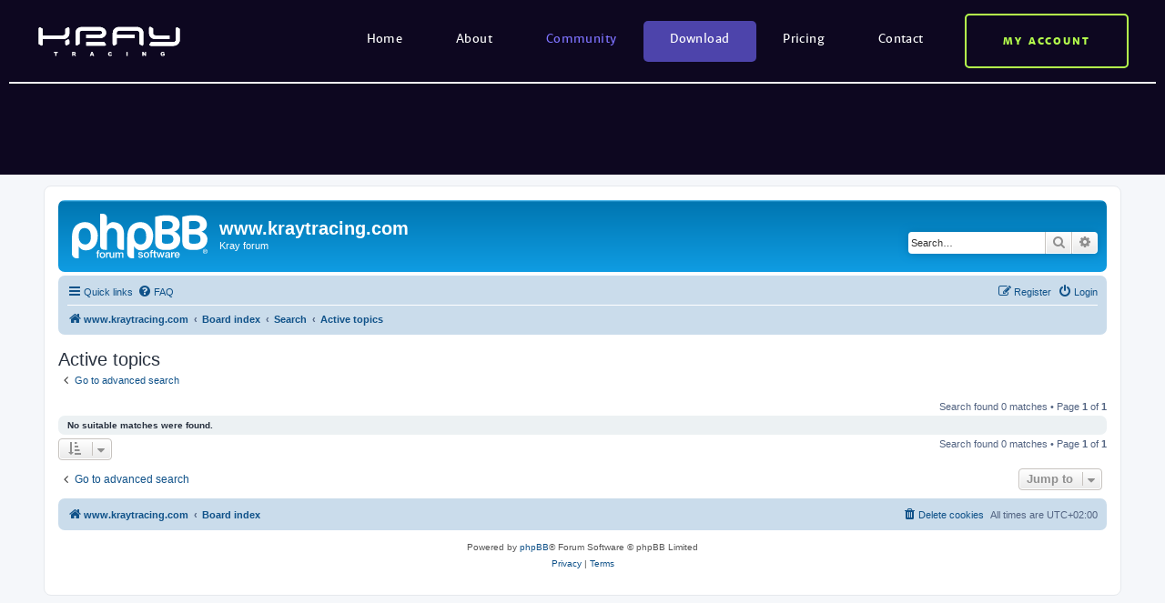

--- FILE ---
content_type: text/html; charset=UTF-8
request_url: https://www.kraytracing.com/phpBB3/search.php?search_id=active_topics&sid=ac338f17d2eab65e3850f69c2f182273
body_size: 4190
content:
<!DOCTYPE html>
<html dir="ltr" lang="en-gb">
<head>
<meta charset="utf-8" />
<meta http-equiv="X-UA-Compatible" content="IE=edge">
<meta name="viewport" content="width=device-width, initial-scale=1" />

<title>www.kraytracing.com - Active topics</title>



<!--
	phpBB style name: prosilver
	Based on style:   prosilver (this is the default phpBB3 style)
	Original author:  Tom Beddard ( http://www.subBlue.com/ )
	Modified by:
-->

<link href="./assets/css/font-awesome.min.css?assets_version=40" rel="stylesheet">
<link href="./styles/prosilver/theme/stylesheet.css?assets_version=40" rel="stylesheet">
<link href="./styles/prosilver/theme/en/stylesheet.css?assets_version=40" rel="stylesheet">




<!--[if lte IE 9]>
	<link href="./styles/prosilver/theme/tweaks.css?assets_version=40" rel="stylesheet">
<![endif]-->




<link href="https://www.kraytracing.com/wp-content/themes/kray/bridge.css" rel="stylesheet" />
</head>
<body id="phpbb" class="nojs notouch section-search ltr ">

<div class="wi-wp-header wi-wordpress-bridge">
    <div class="site-header-wrapper wordpress-navigation">
    <div class="site-wrapper">
        <div class="site-logo">
                            <div class="site-title"><a href="https://www.kraytracing.com/" rel="home"><img src="https://www.kraytracing.com/wp-content/themes/kray/img/logo.svg" alt="Kray" width="160" height="35"></a></div>
                    </div>        
        <div class="mobile-dropdown site-navigation-dropdown">
            <input type="checkbox" id="dropdown-opener-1" class="dropdown-opener" />
            <h2 class="dropdown-trigger">                                                   
                <label for="dropdown-opener-1">Menu</label>
                <span class="trigger trigger-1"></span>
                <span class="trigger trigger-2"></span>
                <span class="trigger trigger-3"></span>
            </h2>
            <div class="dropdown-content">
                <nav class="site-navigation">
                    <ul id="menu-menu-glowne" class="top-menu"><li id="menu-item-27" class="menu-item menu-item-type-post_type menu-item-object-page menu-item-home menu-item-27"><a href="https://www.kraytracing.com/">Home</a></li>
<li id="menu-item-28" class="menu-item menu-item-type-post_type menu-item-object-page menu-item-has-children menu-item-28"><a href="https://www.kraytracing.com/about/">About</a>
<ul class="sub-menu">
	<li id="menu-item-422" class="menu-item menu-item-type-post_type menu-item-object-page menu-item-422"><a href="https://www.kraytracing.com/about/overview/">Overview</a></li>
	<li id="menu-item-515" class="menu-item menu-item-type-post_type menu-item-object-page menu-item-515"><a href="https://www.kraytracing.com/kraybench/">KrayBench</a></li>
	<li id="menu-item-394" class="menu-item menu-item-type-post_type menu-item-object-page menu-item-394"><a href="https://www.kraytracing.com/about/lightwave/">Kray plugin for LightWave</a></li>
	<li id="menu-item-391" class="menu-item menu-item-type-post_type menu-item-object-page menu-item-391"><a href="https://www.kraytracing.com/about/developers/">Kray for developers</a></li>
	<li id="menu-item-249" class="menu-item menu-item-type-taxonomy menu-item-object-category menu-item-249"><a href="https://www.kraytracing.com/category/galleries/interiors/">Galleries</a></li>
	<li id="menu-item-128" class="menu-item menu-item-type-taxonomy menu-item-object-category menu-item-128"><a href="https://www.kraytracing.com/category/news/">News</a></li>
</ul>
</li>
<li id="menu-item-81" class="menu-item menu-item-type-post_type menu-item-object-page current-menu-item page_item page-item-19 current_page_item menu-item-has-children menu-item-81"><a href="https://www.kraytracing.com/community/" aria-current="page">Community</a>
<ul class="sub-menu">
	<li id="menu-item-260" class="menu-item menu-item-type-custom menu-item-object-custom menu-item-260"><a href="https://www.kraytracing.com/mediawiki/index.php?title=Tutorials">Tutorials</a></li>
	<li id="menu-item-263" class="menu-item menu-item-type-custom menu-item-object-custom menu-item-263"><a href="https://www.kraytracing.com/mediawiki/index.php?title=Kray3_SDK">SDK</a></li>
	<li id="menu-item-323" class="menu-item menu-item-type-custom menu-item-object-custom menu-item-323"><a href="https://www.kraytracing.com/phpBB3/">Kray forums</a></li>
	<li id="menu-item-678" class="menu-item menu-item-type-custom menu-item-object-custom menu-item-678"><a href="https://www.kraytracing.com/phpBB3/viewtopic.php?f=64&#038;t=7840">Kray Discord channel</a></li>
</ul>
</li>
<li id="menu-item-30" class="highlighted menu-item menu-item-type-post_type menu-item-object-page menu-item-30"><a href="https://www.kraytracing.com/download/">Download</a></li>
<li id="menu-item-31" class="menu-item menu-item-type-post_type menu-item-object-page menu-item-31"><a href="https://www.kraytracing.com/pricing/">Pricing</a></li>
<li id="menu-item-32" class="menu-item menu-item-type-post_type menu-item-object-page menu-item-32"><a href="https://www.kraytracing.com/contact/">Contact</a></li>
</ul>                </nav>
            </div>
        </div>
        <div class="mobile-dropdown desktop-dropdown user-area-dropdown">
            <input type="checkbox" id="dropdown-opener-2" class="dropdown-opener" />
                        
                <h2 class="dropdown-trigger">
                    <label for="dropdown-opener-2">My account</label>
                </h2>
                <div class="dropdown-content">
                    <div class="user-area-not-loggedin">
                        <h2>
    Kray Tracing Account</h2>
<p>
    Account enables you to buy a license,<br/>and use Kray forum.</p>
<form method="get" action="https://www.kraytracing.com/phpBB3/ucp.php">
    <div class="form">
        <div class="form-submit">
            <a href="https://www.kraytracing.com/phpBB3/ucp.php?mode=sendpassword">Forgot password?</a>
            <input type="hidden" value="login" name="mode" />
            <input type="hidden" value="https://www.kraytracing.com/phpBB3/viewtopic.php?p=30668&sid=34ce5b670ae9bea9056df64b1fc1d155" name="redirect" />

            <input type="submit" value="Log in" name="kray_submit" class="input-submit" />
        </div>
        <div>
            <a href="https://www.kraytracing.com/phpBB3/ucp.php?mode=register" class="create-account-button">
                Create account            </a>
        </div>
    </div>
</form>                    </div>    
                </div>
                    </div>    
    </div>    
</div>
    
</div>  

<div id="wrap" class="wrap">
	<a id="top" class="top-anchor" accesskey="t"></a>
	<div id="page-header">
		<div class="headerbar" role="banner">
					<div class="inner">

			<div id="site-description" class="site-description">
		<a id="logo" class="logo" href="https://www.kraytracing.com" title="www.kraytracing.com">
					<span class="site_logo"></span>
				</a>
				<h1>www.kraytracing.com</h1>
				<p>Kray forum</p>
				<p class="skiplink"><a href="#start_here">Skip to content</a></p>
			</div>

									<div id="search-box" class="search-box search-header" role="search">
				<form action="./search.php?sid=a7acf57cd3b968acba53a8f2db7d0040" method="get" id="search">
				<fieldset>
					<input name="keywords" id="keywords" type="search" maxlength="128" title="Search for keywords" class="inputbox search tiny" size="20" value="" placeholder="Search…" />
					<button class="button button-search" type="submit" title="Search">
						<i class="icon fa-search fa-fw" aria-hidden="true"></i><span class="sr-only">Search</span>
					</button>
					<a href="./search.php?sid=a7acf57cd3b968acba53a8f2db7d0040" class="button button-search-end" title="Advanced search">
						<i class="icon fa-cog fa-fw" aria-hidden="true"></i><span class="sr-only">Advanced search</span>
					</a>
					<input type="hidden" name="sid" value="a7acf57cd3b968acba53a8f2db7d0040" />

				</fieldset>
				</form>
			</div>
						
			</div>
					</div>
				<div class="navbar" role="navigation">
	<div class="inner">

	<ul id="nav-main" class="nav-main linklist" role="menubar">

		<li id="quick-links" class="quick-links dropdown-container responsive-menu" data-skip-responsive="true">
			<a href="#" class="dropdown-trigger">
				<i class="icon fa-bars fa-fw" aria-hidden="true"></i><span>Quick links</span>
			</a>
			<div class="dropdown">
				<div class="pointer"><div class="pointer-inner"></div></div>
				<ul class="dropdown-contents" role="menu">
					
											<li class="separator"></li>
																									<li>
								<a href="./search.php?search_id=unanswered&amp;sid=a7acf57cd3b968acba53a8f2db7d0040" role="menuitem">
									<i class="icon fa-file-o fa-fw icon-gray" aria-hidden="true"></i><span>Unanswered topics</span>
								</a>
							</li>
							<li>
								<a href="./search.php?search_id=active_topics&amp;sid=a7acf57cd3b968acba53a8f2db7d0040" role="menuitem">
									<i class="icon fa-file-o fa-fw icon-blue" aria-hidden="true"></i><span>Active topics</span>
								</a>
							</li>
							<li class="separator"></li>
							<li>
								<a href="./search.php?sid=a7acf57cd3b968acba53a8f2db7d0040" role="menuitem">
									<i class="icon fa-search fa-fw" aria-hidden="true"></i><span>Search</span>
								</a>
							</li>
					
										<li class="separator"></li>

									</ul>
			</div>
		</li>

				<li data-skip-responsive="true">
			<a href="/phpBB3/app.php/help/faq?sid=a7acf57cd3b968acba53a8f2db7d0040" rel="help" title="Frequently Asked Questions" role="menuitem">
				<i class="icon fa-question-circle fa-fw" aria-hidden="true"></i><span>FAQ</span>
			</a>
		</li>
						
			<li class="rightside"  data-skip-responsive="true">
			<a href="./ucp.php?mode=login&amp;redirect=search.php%3Fsearch_id%3Dactive_topics&amp;sid=a7acf57cd3b968acba53a8f2db7d0040" title="Login" accesskey="x" role="menuitem">
				<i class="icon fa-power-off fa-fw" aria-hidden="true"></i><span>Login</span>
			</a>
		</li>
					<li class="rightside" data-skip-responsive="true">
				<a href="./ucp.php?mode=register&amp;sid=a7acf57cd3b968acba53a8f2db7d0040" role="menuitem">
					<i class="icon fa-pencil-square-o  fa-fw" aria-hidden="true"></i><span>Register</span>
				</a>
			</li>
						</ul>

	<ul id="nav-breadcrumbs" class="nav-breadcrumbs linklist navlinks" role="menubar">
				
		
		<li class="breadcrumbs" itemscope itemtype="https://schema.org/BreadcrumbList">

							<span class="crumb" itemtype="https://schema.org/ListItem" itemprop="itemListElement" itemscope><a itemprop="item" href="https://www.kraytracing.com" data-navbar-reference="home"><i class="icon fa-home fa-fw" aria-hidden="true"></i><span itemprop="name">www.kraytracing.com</span></a><meta itemprop="position" content="1" /></span>
			
							<span class="crumb" itemtype="https://schema.org/ListItem" itemprop="itemListElement" itemscope><a itemprop="item" href="./index.php?sid=a7acf57cd3b968acba53a8f2db7d0040" accesskey="h" data-navbar-reference="index"><span itemprop="name">Board index</span></a><meta itemprop="position" content="2" /></span>

											
								<span class="crumb" itemtype="https://schema.org/ListItem" itemprop="itemListElement" itemscope><a itemprop="item" href="./search.php?sid=a7acf57cd3b968acba53a8f2db7d0040"><span itemprop="name">Search</span></a><meta itemprop="position" content="3" /></span>
															
								<span class="crumb" itemtype="https://schema.org/ListItem" itemprop="itemListElement" itemscope><a itemprop="item" href="./search.php?search_id=active_topics&amp;sid=a7acf57cd3b968acba53a8f2db7d0040"><span itemprop="name">Active topics</span></a><meta itemprop="position" content="4" /></span>
							
					</li>

		
					<li class="rightside responsive-search">
				<a href="./search.php?sid=a7acf57cd3b968acba53a8f2db7d0040" title="View the advanced search options" role="menuitem">
					<i class="icon fa-search fa-fw" aria-hidden="true"></i><span class="sr-only">Search</span>
				</a>
			</li>
			</ul>

	</div>
</div>
	</div>

	
	<a id="start_here" class="anchor"></a>
	<div id="page-body" class="page-body" role="main">
		
		

<h2 class="searchresults-title">Active topics</h2>

	<p class="advanced-search-link">
		<a class="arrow-left" href="./search.php?sid=a7acf57cd3b968acba53a8f2db7d0040" title="Advanced search">
			<i class="icon fa-angle-left fa-fw icon-black" aria-hidden="true"></i><span>Go to advanced search</span>
		</a>
	</p>


	<div class="action-bar bar-top">

	
		
		<div class="pagination">
						Search found 0 matches
							 &bull; Page <strong>1</strong> of <strong>1</strong>
					</div>
	</div>


			<div class="panel">
			<div class="inner">
			<strong>No suitable matches were found.</strong>
			</div>
		</div>
	

<div class="action-bar bottom">
		<form method="post" action="./search.php?st=7&amp;sk=t&amp;sd=d&amp;sr=topics&amp;sid=a7acf57cd3b968acba53a8f2db7d0040&amp;search_id=active_topics">
		<div class="dropdown-container dropdown-container-left dropdown-button-control sort-tools">
	<span title="Display and sorting options" class="button button-secondary dropdown-trigger dropdown-select">
		<i class="icon fa-sort-amount-asc fa-fw" aria-hidden="true"></i>
		<span class="caret"><i class="icon fa-sort-down fa-fw" aria-hidden="true"></i></span>
	</span>
	<div class="dropdown hidden">
		<div class="pointer"><div class="pointer-inner"></div></div>
		<div class="dropdown-contents">
			<fieldset class="display-options">
							<label>Display: <select name="st" id="st"><option value="0">All results</option><option value="1">1 day</option><option value="7" selected="selected">7 days</option><option value="14">2 weeks</option><option value="30">1 month</option><option value="90">3 months</option><option value="180">6 months</option><option value="365">1 year</option></select></label>
								<hr class="dashed" />
				<input type="submit" class="button2" name="sort" value="Go" />
						</fieldset>
		</div>
	</div>
</div>
	</form>
		
	<div class="pagination">
		Search found 0 matches
					 &bull; Page <strong>1</strong> of <strong>1</strong>
			</div>
</div>

<div class="action-bar actions-jump">
		<p class="jumpbox-return">
		<a class="left-box arrow-left" href="./search.php?sid=a7acf57cd3b968acba53a8f2db7d0040" title="Advanced search" accesskey="r">
			<i class="icon fa-angle-left fa-fw icon-black" aria-hidden="true"></i><span>Go to advanced search</span>
		</a>
	</p>
	
		<div class="jumpbox dropdown-container dropdown-container-right dropdown-up dropdown-left dropdown-button-control" id="jumpbox">
			<span title="Jump to" class="button button-secondary dropdown-trigger dropdown-select">
				<span>Jump to</span>
				<span class="caret"><i class="icon fa-sort-down fa-fw" aria-hidden="true"></i></span>
			</span>
		<div class="dropdown">
			<div class="pointer"><div class="pointer-inner"></div></div>
			<ul class="dropdown-contents">
																				<li><a href="./viewforum.php?f=12&amp;sid=a7acf57cd3b968acba53a8f2db7d0040" class="jumpbox-cat-link"> <span> General</span></a></li>
																<li><a href="./viewforum.php?f=3&amp;sid=a7acf57cd3b968acba53a8f2db7d0040" class="jumpbox-sub-link"><span class="spacer"></span> <span>&#8627; &nbsp; General</span></a></li>
																<li><a href="./viewforum.php?f=4&amp;sid=a7acf57cd3b968acba53a8f2db7d0040" class="jumpbox-sub-link"><span class="spacer"></span> <span>&#8627; &nbsp; Help and Tutorials</span></a></li>
																<li><a href="./viewforum.php?f=6&amp;sid=a7acf57cd3b968acba53a8f2db7d0040" class="jumpbox-sub-link"><span class="spacer"></span> <span>&#8627; &nbsp; Gallery - finished works</span></a></li>
																<li><a href="./viewforum.php?f=8&amp;sid=a7acf57cd3b968acba53a8f2db7d0040" class="jumpbox-sub-link"><span class="spacer"></span> <span>&#8627; &nbsp; Kray manual</span></a></li>
																<li><a href="./viewforum.php?f=38&amp;sid=a7acf57cd3b968acba53a8f2db7d0040" class="jumpbox-sub-link"><span class="spacer"></span> <span>&#8627; &nbsp; Kray SandBox</span></a></li>
																<li><a href="./viewforum.php?f=13&amp;sid=a7acf57cd3b968acba53a8f2db7d0040" class="jumpbox-cat-link"> <span> Kray3 development</span></a></li>
																<li><a href="./viewforum.php?f=64&amp;sid=a7acf57cd3b968acba53a8f2db7d0040" class="jumpbox-sub-link"><span class="spacer"></span> <span>&#8627; &nbsp; Discord K3 online support: https://discord.gg/gZvPNPJ</span></a></li>
																<li><a href="./viewforum.php?f=59&amp;sid=a7acf57cd3b968acba53a8f2db7d0040" class="jumpbox-sub-link"><span class="spacer"></span> <span>&#8627; &nbsp; Free scenes</span></a></li>
																<li><a href="./viewforum.php?f=60&amp;sid=a7acf57cd3b968acba53a8f2db7d0040" class="jumpbox-sub-link"><span class="spacer"></span> <span>&#8627; &nbsp; Kray3 gallery</span></a></li>
											</ul>
		</div>
	</div>

	</div>

			</div>


<div id="page-footer" class="page-footer" role="contentinfo">
	<div class="navbar" role="navigation">
	<div class="inner">

	<ul id="nav-footer" class="nav-footer linklist" role="menubar">
		<li class="breadcrumbs">
							<span class="crumb"><a href="https://www.kraytracing.com" data-navbar-reference="home"><i class="icon fa-home fa-fw" aria-hidden="true"></i><span>www.kraytracing.com</span></a></span>									<span class="crumb"><a href="./index.php?sid=a7acf57cd3b968acba53a8f2db7d0040" data-navbar-reference="index"><span>Board index</span></a></span>					</li>
		
				<li class="rightside">All times are <span title="UTC+2">UTC+02:00</span></li>
							<li class="rightside">
				<a href="/phpBB3/app.php/user/delete_cookies?sid=a7acf57cd3b968acba53a8f2db7d0040" data-ajax="true" data-refresh="true" role="menuitem">
					<i class="icon fa-trash fa-fw" aria-hidden="true"></i><span>Delete cookies</span>
				</a>
			</li>
														</ul>

	</div>
</div>

	<div class="copyright">
				<p class="footer-row">
			<span class="footer-copyright">Powered by <a href="https://www.phpbb.com/">phpBB</a>&reg; Forum Software &copy; phpBB Limited</span>
		</p>
						<p class="footer-row" role="menu">
			<a class="footer-link" href="./ucp.php?mode=privacy&amp;sid=a7acf57cd3b968acba53a8f2db7d0040" title="Privacy" role="menuitem">
				<span class="footer-link-text">Privacy</span>
			</a>
			|
			<a class="footer-link" href="./ucp.php?mode=terms&amp;sid=a7acf57cd3b968acba53a8f2db7d0040" title="Terms" role="menuitem">
				<span class="footer-link-text">Terms</span>
			</a>
		</p>
					</div>

	<div id="darkenwrapper" class="darkenwrapper" data-ajax-error-title="AJAX error" data-ajax-error-text="Something went wrong when processing your request." data-ajax-error-text-abort="User aborted request." data-ajax-error-text-timeout="Your request timed out; please try again." data-ajax-error-text-parsererror="Something went wrong with the request and the server returned an invalid reply.">
		<div id="darken" class="darken">&nbsp;</div>
	</div>

	<div id="phpbb_alert" class="phpbb_alert" data-l-err="Error" data-l-timeout-processing-req="Request timed out.">
		<a href="#" class="alert_close">
			<i class="icon fa-times-circle fa-fw" aria-hidden="true"></i>
		</a>
		<h3 class="alert_title">&nbsp;</h3><p class="alert_text"></p>
	</div>
	<div id="phpbb_confirm" class="phpbb_alert">
		<a href="#" class="alert_close">
			<i class="icon fa-times-circle fa-fw" aria-hidden="true"></i>
		</a>
		<div class="alert_text"></div>
	</div>
</div>

</div>

<div>
	<a id="bottom" class="anchor" accesskey="z"></a>
	</div>

<script src="./assets/javascript/jquery-3.7.1.min.js?assets_version=40"></script>
<script src="./assets/javascript/core.js?assets_version=40"></script>



<script src="./styles/prosilver/template/forum_fn.js?assets_version=40"></script>
<script src="./styles/prosilver/template/ajax.js?assets_version=40"></script>


<div class="wi-wp-footer wi-wordpress-bridge">
    <div class="site-footer-wrapper">
    <div class="site-wrapper">
        <nav class="footer-navigation">
            <ul id="menu-menu-kolofon" class="top-menu"><li id="menu-item-192" class="menu-item menu-item-type-post_type menu-item-object-page menu-item-home menu-item-192"><a href="https://www.kraytracing.com/">Home</a></li>
<li id="menu-item-193" class="menu-item menu-item-type-post_type menu-item-object-page menu-item-193"><a href="https://www.kraytracing.com/about/">About</a></li>
<li id="menu-item-194" class="menu-item menu-item-type-post_type menu-item-object-page current-menu-item page_item page-item-19 current_page_item menu-item-194"><a href="https://www.kraytracing.com/community/" aria-current="page">Community</a></li>
<li id="menu-item-195" class="menu-item menu-item-type-post_type menu-item-object-page menu-item-195"><a href="https://www.kraytracing.com/download/">Download</a></li>
<li id="menu-item-196" class="menu-item menu-item-type-post_type menu-item-object-page menu-item-196"><a href="https://www.kraytracing.com/pricing/">Pricing</a></li>
<li id="menu-item-197" class="menu-item menu-item-type-post_type menu-item-object-page menu-item-197"><a href="https://www.kraytracing.com/contact/">Contact</a></li>
</ul>        </nav>
    </div>    
    <div class="site-colophon">
        <div class="site-wrapper">
            <span>&copy; Copyright kraytracing.com</span> <span class="separator">|</span> <span><a href="/privacy-policy/">Privacy policy</a></span> <span class="separator">|</span> <span>Webdesign by <a href="http://www.webidea.pl/" target="_blank">Webidea.pl</a></span>
        </div>
    </div>
</div>  </div>
<script type="text/javascript" src="https://www.kraytracing.com/wp-content/themes/kray/js/navigation.js"></script>
</body>
</html>
